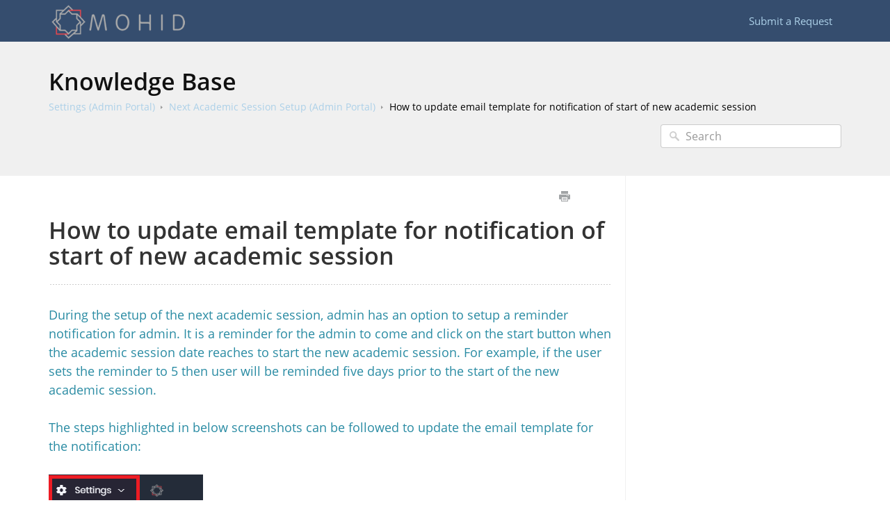

--- FILE ---
content_type: text/html; charset=UTF-8
request_url: https://mohid.helpdocsite.com/next-academic-session-setup/how-to-setup-notification-for-start-of-new-academic-session
body_size: 17368
content:



<!DOCTYPE html>
<html class="no-js" prefix="og: https://ogp.me/ns#">
  <head>
    <meta charset="utf-8">
    <meta http-equiv="X-UA-Compatible" content="IE=edge,chrome=1">
    <title>How to update email template for notification of start of new academic session - MOHID How To Articles</title>
    <meta name="viewport" content="width=device-width, initial-scale=1">
    <meta http-equiv="Content-Language" content="en">
    <meta property="og:site_name" content="MOHID How To Articles">

    

    
      <link rel="canonical" href="//mohid.helpdocsite.com/next-academic-session-setup/how-to-setup-notification-for-start-of-new-academic-session">
    

    
    

    

    
    <link rel="shortcut icon" type="image/png" href="https://tw-desk-files.teamwork.com/i/205009/docfavicon/114078.20190407205821301.114078.20190407205821301cGqjL.png">
    

    <base href="https://mohid.helpdocsite.com/" />

    
    <link rel="stylesheet" href="//mohid.helpdocsite.com/public/css/plugins/photoswipe/photoswipe.css"> 
    
    <link rel="stylesheet" href="//mohid.helpdocsite.com/public/css/plugins/photoswipe/default-skin/default-skin.css"> 


    <link rel="stylesheet" href="//mohid.helpdocsite.com/public/css/styles.css" media="screen, handheld">
    <link rel="stylesheet" href="//mohid.helpdocsite.com/public/css/print.css" media="print">
    <link rel="stylesheet" href="//mohid.helpdocsite.com/css/appearance/1740694921.css" media="screen, handheld" />

    

    
    <script src="//mohid.helpdocsite.com/public/js/vendor/modernizr-2.6.2-respond-1.1.0.min.js"></script>


		
		
		<script src="//mohid.helpdocsite.com/public/js/plugins/photoswipe/photoswipe.js"></script> 
		
		<script src="//mohid.helpdocsite.com/public/js/plugins/photoswipe/photoswipe-ui-default.js"></script>

    <script src="//mohid.helpdocsite.com/public/js/vendor/jquery-1.11.1.min.js"></script>
    <script src="//mohid.helpdocsite.com/public/js/vendor/bootstrap.min.js"></script>
    <script src="//mohid.helpdocsite.com/public/js/plugins.js?v=20260105T110804Z"></script>
    <script src="//mohid.helpdocsite.com/public/js/main.js?v=20260105T110804Z"></script>

    

    

    
    <script type="application/ld+json">{
  "@context": "https://schema.org",
  "@type": "WebSite",
  "name": "MOHID How To Articles",
  "url": "//mohid.helpdocsite.com",
  "publisher": {
    "@type": "Organization",
    "name": "MOHID How To Articles",
    "url": "//mohid.helpdocsite.com",
    "logo": {
      "@type": "ImageObject",
      "url": "https://tw-desk-files.teamwork.com/i/205009/doclogo/114078.20190407191237341.114078.201904071912373418Hxpl.png"
    }
  },
  "potentialAction": {
    "@type": "SearchAction",
    "target": "//mohid.helpdocsite.com/search?q={search_term_string}",
    "query-input": "required name=search_term_string"
  },
  "inLanguage": "en"
}</script>
    
      <script type="application/ld+json">{
  "@context": "https://schema.org",
  "@type": "Article",
  "name": "How to update email template for notification of start of new academic session",
  "url": "//mohid.helpdocsite.com/next-academic-session-setup/how-to-setup-notification-for-start-of-new-academic-session",
  "dateCreated": "2024-01-09T15:29:01Z",
  "dateModified": "2024-01-09T15:29:32Z",
  "publisher": {
    "@type": "Organization",
    "name": "MOHID How To Articles",
    "url": "//mohid.helpdocsite.com",
    "logo": {
      "@type": "ImageObject",
      "url": "https://tw-desk-files.teamwork.com/i/205009/doclogo/114078.20190407191237341.114078.201904071912373418Hxpl.png"
    }
  },
  "mainEntityOfPage": {
    "@type": "WebPage",
    "@id": "//mohid.helpdocsite.com/next-academic-session-setup/how-to-setup-notification-for-start-of-new-academic-session"
  },
  "inLanguage": "en"
}</script>
      <script type="application/ld+json">{
  "@context": "https://schema.org",
  "@type": "BreadcrumbList",
  "itemListElement": [
    {
      "@type": "ListItem",
      "position": 1,
      "name": "MOHID How To Articles",
      "item": "//mohid.helpdocsite.com"
    }
  ]
}</script>
    
  </head>
  <body>
    
      
          <div class="site--wrap">
    <header class="site--header custom-site-header-color">
      <div class="container">
        <a href="//mohid.helpdocsite.com" class="brand-logo">
          
            <img src="https://tw-desk-files.teamwork.com/i/205009/doclogo/114078.20190407191237341.114078.201904071912373418Hxpl.png" alt="MOHID How To Articles">
          
        </a>

        <a href="#" class="menu-toggle visible-xs" tabindex="1">
          <span class="text-hide">Menu</span>
          <span class="menu-lines">
            <span></span>
            <span></span>
            <span></span>
          </span>
        </a>

        <nav class="header--nav">
          <ul>
            
            
              <li><a href="#" data-toggle="modal" data-target="#contact-form">Submit a Request</a></li>
            
          </ul>
        </nav>

      </div>
    </header>
    <section class="site--main">
      

      
        
    




<div class="search--row search-inner">
	<div class="container">

		<div class="row-content">
			<h1 class="row-title"><a href="//mohid.helpdocsite.com">Knowledge Base</a></h1>
			<ul class="history-path">
				
					<li><a href="//mohid.helpdocsite.com/settings">Settings (Admin Portal)</a></li>
				

				
					<li><a href="//mohid.helpdocsite.com/next-academic-session-setup">Next Academic Session Setup (Admin Portal)</a></li>
				

				
					<li><a href="//mohid.helpdocsite.com/next-academic-session-setup/how-to-setup-notification-for-start-of-new-academic-session">How to update email template for notification of start of new academic session</a></li>
				
			</ul>
		</div>
        <form action="//mohid.helpdocsite.com/search" method="GET" class="search-form">
            <input type="text" placeholder="Search" class="search_input" name="query" value="">
            <input type="button" value="Search" class="search_submit">
		</form>
	</div>
</div>





    <div class="container content-main">
    <section class="article--structure">
        <section class="left-content">
            
                <div class="article-controls">
                    <iframe src="https://deentek.teamwork.com/desk/v1/helpdocs/articles/11150/edit" style="width: 50px;
    height: 20px;
    border: none;
    float: right;
    margin-top: 5px;"></iframe>
                    <ul class="controls">
                        <li>
                            <button type="button" class="btn-print" onclick="window.print();" title="Print this article">Print</button>
                        </li>
                    </ul>
                </div>
                <header class="article-header">
                    <h2 class="header-title">How to update email template for notification of start of new academic session</h2>
                    
                </header>
            
            <section class="article-body">
                <article>
                    <div class="">During the setup of the next academic session, admin has an option to setup a reminder notification for admin.&nbsp;<span><span><span><span>It is a reminder for the admin to come and click on the start button when the academic session date reaches to start the new academic session. For example, if the user sets the reminder to 5 then user will be reminded five days prior to the start of the new academic session.</span></span></span></span><br></div><div class=""><span><span><span><span>﻿</span></span></span></span><br></div><div class="">The steps highlighted in below screenshots can be followed to update the email template for the notification:</div><div class=""><br></div><div class=""><img src="/desk/file/13706633/image.png" alt="Image Placeholder" style="max-width: 100%;"><br></div><div class=""><br></div><div class=""><br></div><div class=""><img src="/desk/file/13706632/image.png" alt="Image Placeholder" style="max-width: 100%;"><br></div>
                </article>
            </section>
            
                <footer class="article-footer">
                    
                    
                        <p>
                            <span class="help">Still need help? <a href="#" data-toggle="modal" data-target="#contact-form">Contact Us</a></span>
                        </p>
                    
                    

                </footer>
            
        </section>
        
            <aside class="right-sidebar related-articles">
                

                

            </aside>
        
    </section>
</div>


		
		
<div class="pswp" tabindex="-1" role="dialog" aria-hidden="true">

    
    <div class="pswp__bg"></div>

    
    <div class="pswp__scroll-wrap">

        
        <div class="pswp__container">
            <div class="pswp__item"></div>
            <div class="pswp__item"></div>
            <div class="pswp__item"></div>
        </div>

        
        <div class="pswp__ui pswp__ui--hidden">

            <div class="pswp__top-bar">

                

                <div class="pswp__counter"></div>

                <button class="pswp__button pswp__button--close" title="Close (Esc)"></button>

                <button class="pswp__button pswp__button--share" title="Share"></button>

                <button class="pswp__button pswp__button--fs" title="Toggle fullscreen"></button>

                <button class="pswp__button pswp__button--zoom" title="Zoom in/out"></button>

                
                
                <div class="pswp__preloader">
                    <div class="pswp__preloader__icn">
                      <div class="pswp__preloader__cut">
                        <div class="pswp__preloader__donut"></div>
                      </div>
                    </div>
                </div>
            </div>

            <div class="pswp__share-modal pswp__share-modal--hidden pswp__single-tap">
                <div class="pswp__share-tooltip"></div> 
            </div>

            <button class="pswp__button pswp__button--arrow--left" title="Previous (arrow left)">
            </button>

            <button class="pswp__button pswp__button--arrow--right" title="Next (arrow right)">
            </button>

            <div class="pswp__caption">
                <div class="pswp__caption__center"></div>
            </div>

        </div>

    </div>

</div>
		
						
					</section>
					<footer class="site--footer">
					<div class="container">
						<p class="copyrights"></p>
					</div>
				</footer>
				</div>
				<div class="modal fade" id="contact-form" tabindex="-1" role="dialog" aria-labelledby="contact-form-header" aria-hidden="true">
    <div class="modal-dialog">
        <form action="//mohid.helpdocsite.com" method="POST" id="contactForm" enctype="multipart/form-data" onsubmit="checkValidUser();">
            <input type="hidden" name="timer" value="0" id="ft" />
            <div class="modal-content">
              <div class="modal-header">
                <button type="button" class="close" data-dismiss="modal" aria-label="Close"><span aria-hidden="true">&times;</span></button>
                <h4 class="modal-title" id="contact-form-header">Get in Touch</h4>
            </div>
            <div class="modal-body">
                <input type="hidden" name="articleId" value="11150" />
                <div class="form-group">
                    <div class="col-labels">
                    <span class="in_label">Your Name</span>
                    </div>

                    <div class="col-inputs">
                        <div class="form-group">
                            <input type="text" class="form-control" name="name" required="true" id="contact-form-name" />
                        </div>
                    </div>
                </div>

                <div class="form-group">
                    <div class="col-labels">
                        <span class="in_label">Email</span>
                    </div>

                    <div class="col-inputs">
                        <div class="form-group">
                            <input type="email" class="form-control" name="email" required="true" />
                        </div>
                    </div>
                </div>

                <div class="form-group">
                    <div class="col-labels">
                        <span class="in_label">Subject</span>
                    </div>

                    <div class="col-inputs">
                        <div class="form-group">
                            <input type="text" class="form-control" name="subject" required="true" />
                        </div>
                    </div>
                </div>

                <div class="form-group">
                    <div class="col-labels">
                        <span class="in_label">Message</span>
                    </div>

                    <div class="col-inputs">
                        <div class="form-group">
                            <textarea class="form-control" name="message" required="true" id="contact-message"></textarea>
                        </div>
                    </div>
                </div>

                <div class="form-group">
                    <div class="col-labels">
                        <span class="in_label">Attachments</span>
                    </div>

                    <div class="col-inputs">
                        <div class="form-group">
                            <input type="file" class="form-control" name="attachment" />
                        </div>
                    </div>
                </div>

                

            </div>
            <div class="modal-footer">
                <button type="button" class="btn btn-default" data-dismiss="modal">Close</button>
                <input type="submit" class="btn btn-primary" value="Send Inquiry" />
            </div>
        </form>
    </div>
</div>

			
			
		

		<div class="modal fade" id="contact-form" tabindex="-1" role="dialog" aria-labelledby="contact-form-header" aria-hidden="true">
    <div class="modal-dialog">
        <form action="//mohid.helpdocsite.com" method="POST" id="contactForm" enctype="multipart/form-data" onsubmit="checkValidUser();">
            <input type="hidden" name="timer" value="0" id="ft" />
            <div class="modal-content">
              <div class="modal-header">
                <button type="button" class="close" data-dismiss="modal" aria-label="Close"><span aria-hidden="true">&times;</span></button>
                <h4 class="modal-title" id="contact-form-header">Get in Touch</h4>
            </div>
            <div class="modal-body">
                <input type="hidden" name="articleId" value="11150" />
                <div class="form-group">
                    <div class="col-labels">
                    <span class="in_label">Your Name</span>
                    </div>

                    <div class="col-inputs">
                        <div class="form-group">
                            <input type="text" class="form-control" name="name" required="true" id="contact-form-name" />
                        </div>
                    </div>
                </div>

                <div class="form-group">
                    <div class="col-labels">
                        <span class="in_label">Email</span>
                    </div>

                    <div class="col-inputs">
                        <div class="form-group">
                            <input type="email" class="form-control" name="email" required="true" />
                        </div>
                    </div>
                </div>

                <div class="form-group">
                    <div class="col-labels">
                        <span class="in_label">Subject</span>
                    </div>

                    <div class="col-inputs">
                        <div class="form-group">
                            <input type="text" class="form-control" name="subject" required="true" />
                        </div>
                    </div>
                </div>

                <div class="form-group">
                    <div class="col-labels">
                        <span class="in_label">Message</span>
                    </div>

                    <div class="col-inputs">
                        <div class="form-group">
                            <textarea class="form-control" name="message" required="true" id="contact-message"></textarea>
                        </div>
                    </div>
                </div>

                <div class="form-group">
                    <div class="col-labels">
                        <span class="in_label">Attachments</span>
                    </div>

                    <div class="col-inputs">
                        <div class="form-group">
                            <input type="file" class="form-control" name="attachment" />
                        </div>
                    </div>
                </div>

                

            </div>
            <div class="modal-footer">
                <button type="button" class="btn btn-default" data-dismiss="modal">Close</button>
                <input type="submit" class="btn btn-primary" value="Send Inquiry" />
            </div>
        </form>
    </div>
</div>

		<script type="text/javascript">
			window.baseURL = "//mohid.helpdocsite.com";
			window.urlPrefix = "//mohid.helpdocsite.com";
		</script>
	</body>
</html>

